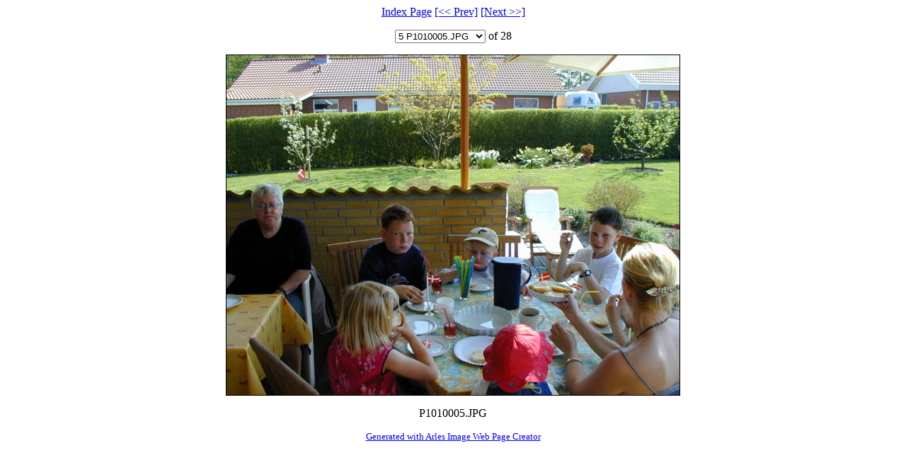

--- FILE ---
content_type: text/html
request_url: https://agurk.dk/tos/billeder/jonas/conv/image4.htm
body_size: 732
content:
<html>

<head>
<meta http-equiv="Content-Type" content="text/html; charset=">
<meta name="GENERATOR" content="Arles Image Web Page Creator 3.2">
<title>P1010005.JPG</title>
<SCRIPT LANGUAGE="JavaScript"><!--
function go(what) {
  value = what.options[what.selectedIndex].value;
  if (value == '') return;
  window.location.href = value;
}
//--></SCRIPT>
</head>

<body>

<!-- This page was generated with Arles Image Web Page Creator      -->
<!-- For more information go to: http://www.digitaldutch.com/arles/ -->

<P align="center"> <a href="index.htm">Index Page</a>   <a href="image3.htm">[&lt&lt Prev]</a>   <a href="image5.htm">[Next &gt&gt]</a> </P>
<div align="center"><center><form name="form1"><P align="center"><select name="imagelist" onChange="go(this)">
  <option value="image0.htm">1 P1010001.JPG</option>
  <option value="image1.htm">2 P1010002.JPG</option>
  <option value="image2.htm">3 P1010003.JPG</option>
  <option value="image3.htm">4 P1010004.JPG</option>
  <option selected value="image4.htm">5 P1010005.JPG</option>
  <option value="image5.htm">6 P1010006.JPG</option>
  <option value="image6.htm">7 P1010007.JPG</option>
  <option value="image7.htm">8 P1010008.JPG</option>
  <option value="image8.htm">9 P1010009.JPG</option>
  <option value="image9.htm">10 P1010010.JPG</option>
  <option value="image10.htm">11 P1010011.JPG</option>
  <option value="image11.htm">12 P1010012.JPG</option>
  <option value="image12.htm">13 P1010013.JPG</option>
  <option value="image13.htm">14 P1010014.JPG</option>
  <option value="image14.htm">15 P1010015.JPG</option>
  <option value="image15.htm">16 P1010016.JPG</option>
  <option value="image16.htm">17 P1010017.JPG</option>
  <option value="image17.htm">18 P1010018.JPG</option>
  <option value="image18.htm">19 P1010019.JPG</option>
  <option value="image19.htm">20 P5070020.JPG</option>
  <option value="image20.htm">21 P5070021.JPG</option>
  <option value="image21.htm">22 P5070022.JPG</option>
  <option value="image22.htm">23 P5070023.JPG</option>
  <option value="image23.htm">24 P5070024.JPG</option>
  <option value="image24.htm">25 P5070025.JPG</option>
  <option value="image25.htm">26 P5070026.JPG</option>
  <option value="image26.htm">27 P5070027.JPG</option>
  <option value="image27.htm">28 P5070028.JPG</option>
</select>  of 28</P></form></center></div>

<P align="center"><img src="P1010005.JPG" alt="P1010005.JPG" height="480" width="640" border="1"></P>

<P align="center">P1010005.JPG</P>

<P align="center"><a href="http://www.digitaldutch.com/arles/" target="_top"><font size="-1">Generated with Arles Image Web Page Creator</font></a></P>

</body>

</html>